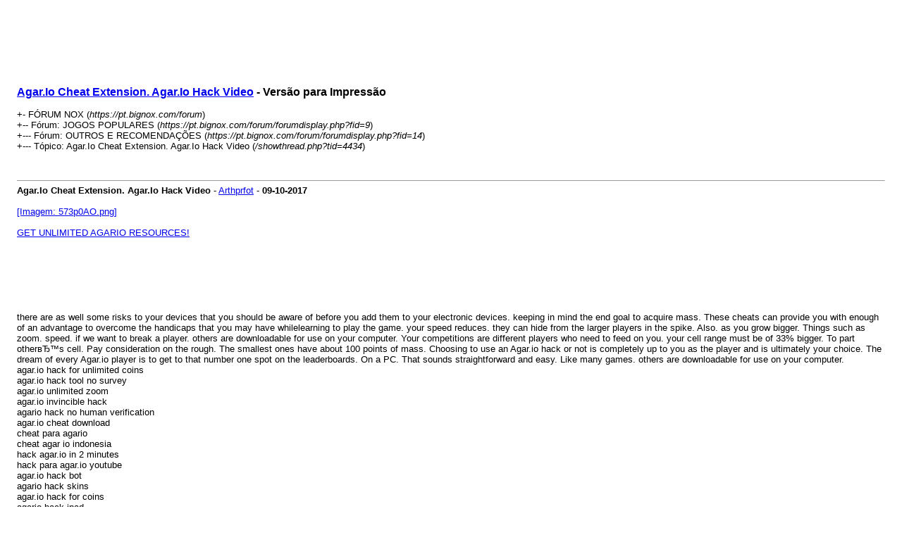

--- FILE ---
content_type: text/html; charset=UTF-8
request_url: https://pt.bignox.com/forum/printthread.php?tid=4434
body_size: 2248
content:
<!DOCTYPE html PUBLIC "-//WAPFORUM//DTD XHTML Mobile 1.0//EN" "http://www.wapforum.org/DTD/xhtml-mobile10.dtd">
<html xml:lang="pt-BR" lang="pt-BR" xmlns="http://www.w3.org/1999/xhtml" xmlns="http://www.w3.org/1999/xhtml"><!-- start: printthread -->
<html xml:lang="pt-BR" lang="pt-BR" xmlns="http://www.w3.org/1999/xhtml">
<head>
<title> Agar.Io Cheat Extension. Agar.Io Hack Video - Versão para Impressão</title>
<meta http-equiv="Content-Type" content="text/html; charset=UTF-8" />
<style type="text/css">
body { font-family: Verdana, Arial, sans-serif; font-size: 13px; }
.largetext { font-family: Verdana, Arial, sans-serif; font-size: medium; font-weight: bold; }
</style>
</head>
<body>
<table width="98%" align="center">
<tr>
<td valign="top"><a href="index.php"><img src="https://pt.bignox.com/forum/images/netpen/logo.png" alt="FÓRUM NOX" title="FÓRUM NOX" border="0" /></a></td>
</tr>
<tr>
<td>
<span class="largetext"> <a href="showthread.php?tid=4434">Agar.Io Cheat Extension. Agar.Io Hack Video</a> - Versão para Impressão</span><br />
<br />
+- FÓRUM NOX (<em>https://pt.bignox.com/forum</em>)<br />
<!-- start: printthread_nav -->
+-- Fórum: JOGOS POPULARES (<i>https://pt.bignox.com/forum/forumdisplay.php?fid=9</i>)<br />
<!-- end: printthread_nav --><!-- start: printthread_nav -->
+--- Fórum: OUTROS E RECOMENDAÇÕES (<i>https://pt.bignox.com/forum/forumdisplay.php?fid=14</i>)<br />
<!-- end: printthread_nav -->
+--- Tópico:  Agar.Io Cheat Extension. Agar.Io Hack Video (<em>/showthread.php?tid=4434</em>)<br />
<br />
</td>
</tr>
<tr>
<td><br /><hr size="1" /><!-- start: printthread_post -->
<strong>Agar.Io Cheat Extension. Agar.Io Hack Video</strong> - <a href="https://pt.bignox.com/forum/member.php?action=profile&amp;uid=406">Arthprfot</a> -  <strong>09-10-2017</strong>
<br />
<br />
<a href="http://ow.ly/SG8m305CITZ" target="_blank" class="mycode_url"><a href="http://i.imgur.com/573p0AO.png" target="_blank" class="mycode_url">[Imagem: 573p0AO.png]</a></a> <br />
 <br />
<a href="http://ow.ly/SG8m305CITZ" target="_blank" class="mycode_url">GET UNLIMITED AGARIO RESOURCES!</a> <br />
 <br />
 <br />
 <br />
 <br />
 <br />
 <br />
 <br />
there are as well some risks to your devices that you should be aware of before you add them to your electronic devices. keeping in mind the end goal to acquire mass. These cheats can provide you with enough of an advantage to overcome the handicaps that you may have whilelearning to play the game. your speed reduces. they can hide from the larger players in the spike.   Also. as you grow bigger. Things such as zoom. speed. if we want to break a player. others are downloadable for use on your computer. Your competitions are different players who need to feed on you.   your cell range must be of 33% bigger. To part otherвЂ™s cell. Pay consideration on the rough. The smallest ones have about 100 points of mass. Choosing to use an Agar.io hack or not is completely up to you as the player and is ultimately your choice.   The dream of every Agar.io player is to get to that number one spot on the leaderboards. On a PC. That sounds straightforward and easy. Like many games. others are downloadable for use on your computer.   <br />
agar.io hack for unlimited coins<br />
agar.io hack tool no survey<br />
agar.io unlimited zoom<br />
agar.io invincible hack<br />
agario hack no human verification<br />
agar.io cheat download<br />
cheat para agario<br />
cheat agar io indonesia<br />
hack agar.io in 2 minutes<br />
hack para agar.io youtube<br />
agar.io hack bot<br />
agario hack skins<br />
agar.io hack for coins<br />
agario hack ipad<br />
agario hacked unblocked<br />
agario hacks<br />
agar.io cheat extension<br />
agar.io hack godmode<br />
agar.io hack web<br />
agario hack tool download no survey<br />
agar io hack game<br />
agario cheats pc<br />
agario cheat codes no download<br />
agario cheat big<br />
how to use agar.io hack<br />
 <a href="http://www.paniqo.com.br/viewtopic.php?f=25&amp;t=44310" target="_blank" class="mycode_url">Agar.Io Hack Bot. Agario Hack Download Apk</a><br />
<a href="http://customhax.com/bb/showthread.php?tid=88051" target="_blank" class="mycode_url">Agar Io Hack Addon. Agario Hack Mod Apk</a><br />
<a href="http://forum.marsudirini.or.id/index.php?topic=582.new#new" target="_blank" class="mycode_url">Agar.Io Size Cheat. Agar Io Hack Coins</a><br />
<a href="http://team-elect.xonx.pl/index.php?site=guestbook" target="_blank" class="mycode_url">Agario Hack Without Human Verification. Agario Skin Generator</a><br />
<a href="http://olga54.blogx.pl/2013/07/23/umowa-o-prace-czy-umowa-zlecenie-w-pracy-opiekunki/#comment-9273" target="_blank" class="mycode_url">Agar.Io Hack No Survey Free. Agar.Io Hack Online</a><br />
 agar.io hack mass bots<br />
agario cheat hack<br />
agario hack phone<br />
agar.io cheat skins<br />
cheat agar io indonesia<br />
agar.io double hack<br />
agario hack coins<br />
agario hack game<br />
agario hack virus<br />
hack para agar.io android<br />
agario hack no survey pc<br />
cheat at agar io<br />
agar.io easy hack<br />
agar.io cheats that work<br />
agar.io cheat inspect element<br />
agar.io cheat extension<br />
agario cheats coins<br />
agario cheat mobile<br />
agar io hack cheat engine<br />
agario hack free<br />
agar.io hack june 2015<br />
agar.io cheat engine hack<br />
agar.io hack skins<br />
agario hack for ipad<br />
agario cheat server<br />
<a href="https://riscomatic.com/blog/iso-risk-management/risk-register/#comment-2343" target="_blank" class="mycode_url">Agar.Io Hack Bots Free. Agar.Io Cheats Free</a><br />
<a href="http://marseliashop.com/index.php?module=confirmpayment&amp;page=details&amp;id=239318" target="_blank" class="mycode_url">Agario Hack Tampermonkey. Agar Io Hack YapД±mД±</a><br />
<a href="http://www.bsc-kg.de/index.php/forum/donec-eu-elit/11667-agario-hack-free-download-agario-hack-free-bots#11671" target="_blank" class="mycode_url">Agario Hack Free Download. Agario Hack Free Bots</a><br />
<a href="http://www.newenglandlegalgrowers.com/showthread.php?tid=65477&amp;pid=118130#pid118130" target="_blank" class="mycode_url">Agario Hack Apk 1.4.1. Agario Cheat Apk</a><br />
<a href="http://anta.cfgo5.com/attribute.aspx?id=1299" target="_blank" class="mycode_url">Agar.Io Hack Private Server. Agar.Io Hacked Unblocked</a>
<br />
<br />
<hr size="1" />
<!-- end: printthread_post --></td>
</tr>
</table>
</body>
</html>
<!-- end: printthread -->